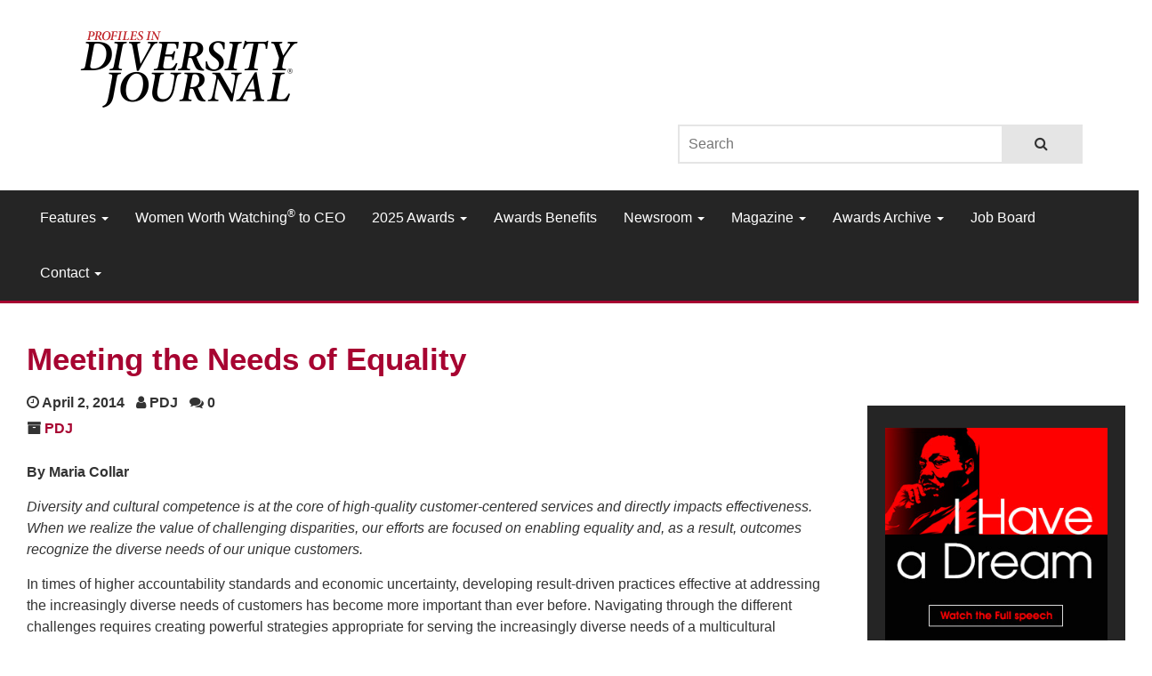

--- FILE ---
content_type: text/html; charset=UTF-8
request_url: https://diversityjournal.com/13368-meeting-needs-equality/
body_size: 12280
content:
<!DOCTYPE html>
<html lang="en-US">

<head>
<meta charset="UTF-8">
<meta http-equiv="X-UA-Compatible" content="IE=edge,chrome=1">
<meta name="viewport" content="width=device-width, initial-scale=1.0">
<!-- The above 3 meta tags *must* come first in the head; any other head content must come *after* these tags -->

<link rel="profile" href="https://gmpg.org/xfn/11">
<link rel="pingback" href="https://diversityjournal.com/xmlrpc.php">
<link rel="shortcut icon" href="https://diversityjournal.com/wp-content/themes/diversityjournal/assets/images/favicon.ico" />

<title>Meeting the Needs of Equality &#8211; Profiles in Diversity Journal&reg;</title>
<meta name='robots' content='noindex, nofollow' />
	<style>img:is([sizes="auto" i], [sizes^="auto," i]) { contain-intrinsic-size: 3000px 1500px }</style>
	<link rel="alternate" type="application/rss+xml" title="Profiles in Diversity Journal&reg; &raquo; Feed" href="https://diversityjournal.com/feed/" />
<link rel="alternate" type="application/rss+xml" title="Profiles in Diversity Journal&reg; &raquo; Comments Feed" href="https://diversityjournal.com/comments/feed/" />
<script type="text/javascript">
/* <![CDATA[ */
window._wpemojiSettings = {"baseUrl":"https:\/\/s.w.org\/images\/core\/emoji\/15.0.3\/72x72\/","ext":".png","svgUrl":"https:\/\/s.w.org\/images\/core\/emoji\/15.0.3\/svg\/","svgExt":".svg","source":{"concatemoji":"https:\/\/diversityjournal.com\/wp-includes\/js\/wp-emoji-release.min.js?ver=6.7.4"}};
/*! This file is auto-generated */
!function(i,n){var o,s,e;function c(e){try{var t={supportTests:e,timestamp:(new Date).valueOf()};sessionStorage.setItem(o,JSON.stringify(t))}catch(e){}}function p(e,t,n){e.clearRect(0,0,e.canvas.width,e.canvas.height),e.fillText(t,0,0);var t=new Uint32Array(e.getImageData(0,0,e.canvas.width,e.canvas.height).data),r=(e.clearRect(0,0,e.canvas.width,e.canvas.height),e.fillText(n,0,0),new Uint32Array(e.getImageData(0,0,e.canvas.width,e.canvas.height).data));return t.every(function(e,t){return e===r[t]})}function u(e,t,n){switch(t){case"flag":return n(e,"\ud83c\udff3\ufe0f\u200d\u26a7\ufe0f","\ud83c\udff3\ufe0f\u200b\u26a7\ufe0f")?!1:!n(e,"\ud83c\uddfa\ud83c\uddf3","\ud83c\uddfa\u200b\ud83c\uddf3")&&!n(e,"\ud83c\udff4\udb40\udc67\udb40\udc62\udb40\udc65\udb40\udc6e\udb40\udc67\udb40\udc7f","\ud83c\udff4\u200b\udb40\udc67\u200b\udb40\udc62\u200b\udb40\udc65\u200b\udb40\udc6e\u200b\udb40\udc67\u200b\udb40\udc7f");case"emoji":return!n(e,"\ud83d\udc26\u200d\u2b1b","\ud83d\udc26\u200b\u2b1b")}return!1}function f(e,t,n){var r="undefined"!=typeof WorkerGlobalScope&&self instanceof WorkerGlobalScope?new OffscreenCanvas(300,150):i.createElement("canvas"),a=r.getContext("2d",{willReadFrequently:!0}),o=(a.textBaseline="top",a.font="600 32px Arial",{});return e.forEach(function(e){o[e]=t(a,e,n)}),o}function t(e){var t=i.createElement("script");t.src=e,t.defer=!0,i.head.appendChild(t)}"undefined"!=typeof Promise&&(o="wpEmojiSettingsSupports",s=["flag","emoji"],n.supports={everything:!0,everythingExceptFlag:!0},e=new Promise(function(e){i.addEventListener("DOMContentLoaded",e,{once:!0})}),new Promise(function(t){var n=function(){try{var e=JSON.parse(sessionStorage.getItem(o));if("object"==typeof e&&"number"==typeof e.timestamp&&(new Date).valueOf()<e.timestamp+604800&&"object"==typeof e.supportTests)return e.supportTests}catch(e){}return null}();if(!n){if("undefined"!=typeof Worker&&"undefined"!=typeof OffscreenCanvas&&"undefined"!=typeof URL&&URL.createObjectURL&&"undefined"!=typeof Blob)try{var e="postMessage("+f.toString()+"("+[JSON.stringify(s),u.toString(),p.toString()].join(",")+"));",r=new Blob([e],{type:"text/javascript"}),a=new Worker(URL.createObjectURL(r),{name:"wpTestEmojiSupports"});return void(a.onmessage=function(e){c(n=e.data),a.terminate(),t(n)})}catch(e){}c(n=f(s,u,p))}t(n)}).then(function(e){for(var t in e)n.supports[t]=e[t],n.supports.everything=n.supports.everything&&n.supports[t],"flag"!==t&&(n.supports.everythingExceptFlag=n.supports.everythingExceptFlag&&n.supports[t]);n.supports.everythingExceptFlag=n.supports.everythingExceptFlag&&!n.supports.flag,n.DOMReady=!1,n.readyCallback=function(){n.DOMReady=!0}}).then(function(){return e}).then(function(){var e;n.supports.everything||(n.readyCallback(),(e=n.source||{}).concatemoji?t(e.concatemoji):e.wpemoji&&e.twemoji&&(t(e.twemoji),t(e.wpemoji)))}))}((window,document),window._wpemojiSettings);
/* ]]> */
</script>
<style id='wp-emoji-styles-inline-css' type='text/css'>

	img.wp-smiley, img.emoji {
		display: inline !important;
		border: none !important;
		box-shadow: none !important;
		height: 1em !important;
		width: 1em !important;
		margin: 0 0.07em !important;
		vertical-align: -0.1em !important;
		background: none !important;
		padding: 0 !important;
	}
</style>
<link rel='stylesheet' id='wp-block-library-css' href='https://diversityjournal.com/wp-includes/css/dist/block-library/style.min.css?ver=6.7.4' type='text/css' media='all' />
<style id='wp-block-library-theme-inline-css' type='text/css'>
.wp-block-audio :where(figcaption){color:#555;font-size:13px;text-align:center}.is-dark-theme .wp-block-audio :where(figcaption){color:#ffffffa6}.wp-block-audio{margin:0 0 1em}.wp-block-code{border:1px solid #ccc;border-radius:4px;font-family:Menlo,Consolas,monaco,monospace;padding:.8em 1em}.wp-block-embed :where(figcaption){color:#555;font-size:13px;text-align:center}.is-dark-theme .wp-block-embed :where(figcaption){color:#ffffffa6}.wp-block-embed{margin:0 0 1em}.blocks-gallery-caption{color:#555;font-size:13px;text-align:center}.is-dark-theme .blocks-gallery-caption{color:#ffffffa6}:root :where(.wp-block-image figcaption){color:#555;font-size:13px;text-align:center}.is-dark-theme :root :where(.wp-block-image figcaption){color:#ffffffa6}.wp-block-image{margin:0 0 1em}.wp-block-pullquote{border-bottom:4px solid;border-top:4px solid;color:currentColor;margin-bottom:1.75em}.wp-block-pullquote cite,.wp-block-pullquote footer,.wp-block-pullquote__citation{color:currentColor;font-size:.8125em;font-style:normal;text-transform:uppercase}.wp-block-quote{border-left:.25em solid;margin:0 0 1.75em;padding-left:1em}.wp-block-quote cite,.wp-block-quote footer{color:currentColor;font-size:.8125em;font-style:normal;position:relative}.wp-block-quote:where(.has-text-align-right){border-left:none;border-right:.25em solid;padding-left:0;padding-right:1em}.wp-block-quote:where(.has-text-align-center){border:none;padding-left:0}.wp-block-quote.is-large,.wp-block-quote.is-style-large,.wp-block-quote:where(.is-style-plain){border:none}.wp-block-search .wp-block-search__label{font-weight:700}.wp-block-search__button{border:1px solid #ccc;padding:.375em .625em}:where(.wp-block-group.has-background){padding:1.25em 2.375em}.wp-block-separator.has-css-opacity{opacity:.4}.wp-block-separator{border:none;border-bottom:2px solid;margin-left:auto;margin-right:auto}.wp-block-separator.has-alpha-channel-opacity{opacity:1}.wp-block-separator:not(.is-style-wide):not(.is-style-dots){width:100px}.wp-block-separator.has-background:not(.is-style-dots){border-bottom:none;height:1px}.wp-block-separator.has-background:not(.is-style-wide):not(.is-style-dots){height:2px}.wp-block-table{margin:0 0 1em}.wp-block-table td,.wp-block-table th{word-break:normal}.wp-block-table :where(figcaption){color:#555;font-size:13px;text-align:center}.is-dark-theme .wp-block-table :where(figcaption){color:#ffffffa6}.wp-block-video :where(figcaption){color:#555;font-size:13px;text-align:center}.is-dark-theme .wp-block-video :where(figcaption){color:#ffffffa6}.wp-block-video{margin:0 0 1em}:root :where(.wp-block-template-part.has-background){margin-bottom:0;margin-top:0;padding:1.25em 2.375em}
</style>
<style id='classic-theme-styles-inline-css' type='text/css'>
/*! This file is auto-generated */
.wp-block-button__link{color:#fff;background-color:#32373c;border-radius:9999px;box-shadow:none;text-decoration:none;padding:calc(.667em + 2px) calc(1.333em + 2px);font-size:1.125em}.wp-block-file__button{background:#32373c;color:#fff;text-decoration:none}
</style>
<style id='global-styles-inline-css' type='text/css'>
:root{--wp--preset--aspect-ratio--square: 1;--wp--preset--aspect-ratio--4-3: 4/3;--wp--preset--aspect-ratio--3-4: 3/4;--wp--preset--aspect-ratio--3-2: 3/2;--wp--preset--aspect-ratio--2-3: 2/3;--wp--preset--aspect-ratio--16-9: 16/9;--wp--preset--aspect-ratio--9-16: 9/16;--wp--preset--color--black: #000;--wp--preset--color--cyan-bluish-gray: #abb8c3;--wp--preset--color--white: #FFF;--wp--preset--color--pale-pink: #f78da7;--wp--preset--color--vivid-red: #cf2e2e;--wp--preset--color--luminous-vivid-orange: #ff6900;--wp--preset--color--luminous-vivid-amber: #fcb900;--wp--preset--color--light-green-cyan: #7bdcb5;--wp--preset--color--vivid-green-cyan: #00d084;--wp--preset--color--pale-cyan-blue: #8ed1fc;--wp--preset--color--vivid-cyan-blue: #0693e3;--wp--preset--color--vivid-purple: #9b51e0;--wp--preset--color--gray: #757575;--wp--preset--gradient--vivid-cyan-blue-to-vivid-purple: linear-gradient(135deg,rgba(6,147,227,1) 0%,rgb(155,81,224) 100%);--wp--preset--gradient--light-green-cyan-to-vivid-green-cyan: linear-gradient(135deg,rgb(122,220,180) 0%,rgb(0,208,130) 100%);--wp--preset--gradient--luminous-vivid-amber-to-luminous-vivid-orange: linear-gradient(135deg,rgba(252,185,0,1) 0%,rgba(255,105,0,1) 100%);--wp--preset--gradient--luminous-vivid-orange-to-vivid-red: linear-gradient(135deg,rgba(255,105,0,1) 0%,rgb(207,46,46) 100%);--wp--preset--gradient--very-light-gray-to-cyan-bluish-gray: linear-gradient(135deg,rgb(238,238,238) 0%,rgb(169,184,195) 100%);--wp--preset--gradient--cool-to-warm-spectrum: linear-gradient(135deg,rgb(74,234,220) 0%,rgb(151,120,209) 20%,rgb(207,42,186) 40%,rgb(238,44,130) 60%,rgb(251,105,98) 80%,rgb(254,248,76) 100%);--wp--preset--gradient--blush-light-purple: linear-gradient(135deg,rgb(255,206,236) 0%,rgb(152,150,240) 100%);--wp--preset--gradient--blush-bordeaux: linear-gradient(135deg,rgb(254,205,165) 0%,rgb(254,45,45) 50%,rgb(107,0,62) 100%);--wp--preset--gradient--luminous-dusk: linear-gradient(135deg,rgb(255,203,112) 0%,rgb(199,81,192) 50%,rgb(65,88,208) 100%);--wp--preset--gradient--pale-ocean: linear-gradient(135deg,rgb(255,245,203) 0%,rgb(182,227,212) 50%,rgb(51,167,181) 100%);--wp--preset--gradient--electric-grass: linear-gradient(135deg,rgb(202,248,128) 0%,rgb(113,206,126) 100%);--wp--preset--gradient--midnight: linear-gradient(135deg,rgb(2,3,129) 0%,rgb(40,116,252) 100%);--wp--preset--font-size--small: 14px;--wp--preset--font-size--medium: 20px;--wp--preset--font-size--large: 22px;--wp--preset--font-size--x-large: 42px;--wp--preset--font-size--normal: 16px;--wp--preset--font-size--extra-large: 25px;--wp--preset--spacing--20: 0.44rem;--wp--preset--spacing--30: 0.67rem;--wp--preset--spacing--40: 1rem;--wp--preset--spacing--50: 1.5rem;--wp--preset--spacing--60: 2.25rem;--wp--preset--spacing--70: 3.38rem;--wp--preset--spacing--80: 5.06rem;--wp--preset--shadow--natural: 6px 6px 9px rgba(0, 0, 0, 0.2);--wp--preset--shadow--deep: 12px 12px 50px rgba(0, 0, 0, 0.4);--wp--preset--shadow--sharp: 6px 6px 0px rgba(0, 0, 0, 0.2);--wp--preset--shadow--outlined: 6px 6px 0px -3px rgba(255, 255, 255, 1), 6px 6px rgba(0, 0, 0, 1);--wp--preset--shadow--crisp: 6px 6px 0px rgba(0, 0, 0, 1);}:where(.is-layout-flex){gap: 0.5em;}:where(.is-layout-grid){gap: 0.5em;}body .is-layout-flex{display: flex;}.is-layout-flex{flex-wrap: wrap;align-items: center;}.is-layout-flex > :is(*, div){margin: 0;}body .is-layout-grid{display: grid;}.is-layout-grid > :is(*, div){margin: 0;}:where(.wp-block-columns.is-layout-flex){gap: 2em;}:where(.wp-block-columns.is-layout-grid){gap: 2em;}:where(.wp-block-post-template.is-layout-flex){gap: 1.25em;}:where(.wp-block-post-template.is-layout-grid){gap: 1.25em;}.has-black-color{color: var(--wp--preset--color--black) !important;}.has-cyan-bluish-gray-color{color: var(--wp--preset--color--cyan-bluish-gray) !important;}.has-white-color{color: var(--wp--preset--color--white) !important;}.has-pale-pink-color{color: var(--wp--preset--color--pale-pink) !important;}.has-vivid-red-color{color: var(--wp--preset--color--vivid-red) !important;}.has-luminous-vivid-orange-color{color: var(--wp--preset--color--luminous-vivid-orange) !important;}.has-luminous-vivid-amber-color{color: var(--wp--preset--color--luminous-vivid-amber) !important;}.has-light-green-cyan-color{color: var(--wp--preset--color--light-green-cyan) !important;}.has-vivid-green-cyan-color{color: var(--wp--preset--color--vivid-green-cyan) !important;}.has-pale-cyan-blue-color{color: var(--wp--preset--color--pale-cyan-blue) !important;}.has-vivid-cyan-blue-color{color: var(--wp--preset--color--vivid-cyan-blue) !important;}.has-vivid-purple-color{color: var(--wp--preset--color--vivid-purple) !important;}.has-black-background-color{background-color: var(--wp--preset--color--black) !important;}.has-cyan-bluish-gray-background-color{background-color: var(--wp--preset--color--cyan-bluish-gray) !important;}.has-white-background-color{background-color: var(--wp--preset--color--white) !important;}.has-pale-pink-background-color{background-color: var(--wp--preset--color--pale-pink) !important;}.has-vivid-red-background-color{background-color: var(--wp--preset--color--vivid-red) !important;}.has-luminous-vivid-orange-background-color{background-color: var(--wp--preset--color--luminous-vivid-orange) !important;}.has-luminous-vivid-amber-background-color{background-color: var(--wp--preset--color--luminous-vivid-amber) !important;}.has-light-green-cyan-background-color{background-color: var(--wp--preset--color--light-green-cyan) !important;}.has-vivid-green-cyan-background-color{background-color: var(--wp--preset--color--vivid-green-cyan) !important;}.has-pale-cyan-blue-background-color{background-color: var(--wp--preset--color--pale-cyan-blue) !important;}.has-vivid-cyan-blue-background-color{background-color: var(--wp--preset--color--vivid-cyan-blue) !important;}.has-vivid-purple-background-color{background-color: var(--wp--preset--color--vivid-purple) !important;}.has-black-border-color{border-color: var(--wp--preset--color--black) !important;}.has-cyan-bluish-gray-border-color{border-color: var(--wp--preset--color--cyan-bluish-gray) !important;}.has-white-border-color{border-color: var(--wp--preset--color--white) !important;}.has-pale-pink-border-color{border-color: var(--wp--preset--color--pale-pink) !important;}.has-vivid-red-border-color{border-color: var(--wp--preset--color--vivid-red) !important;}.has-luminous-vivid-orange-border-color{border-color: var(--wp--preset--color--luminous-vivid-orange) !important;}.has-luminous-vivid-amber-border-color{border-color: var(--wp--preset--color--luminous-vivid-amber) !important;}.has-light-green-cyan-border-color{border-color: var(--wp--preset--color--light-green-cyan) !important;}.has-vivid-green-cyan-border-color{border-color: var(--wp--preset--color--vivid-green-cyan) !important;}.has-pale-cyan-blue-border-color{border-color: var(--wp--preset--color--pale-cyan-blue) !important;}.has-vivid-cyan-blue-border-color{border-color: var(--wp--preset--color--vivid-cyan-blue) !important;}.has-vivid-purple-border-color{border-color: var(--wp--preset--color--vivid-purple) !important;}.has-vivid-cyan-blue-to-vivid-purple-gradient-background{background: var(--wp--preset--gradient--vivid-cyan-blue-to-vivid-purple) !important;}.has-light-green-cyan-to-vivid-green-cyan-gradient-background{background: var(--wp--preset--gradient--light-green-cyan-to-vivid-green-cyan) !important;}.has-luminous-vivid-amber-to-luminous-vivid-orange-gradient-background{background: var(--wp--preset--gradient--luminous-vivid-amber-to-luminous-vivid-orange) !important;}.has-luminous-vivid-orange-to-vivid-red-gradient-background{background: var(--wp--preset--gradient--luminous-vivid-orange-to-vivid-red) !important;}.has-very-light-gray-to-cyan-bluish-gray-gradient-background{background: var(--wp--preset--gradient--very-light-gray-to-cyan-bluish-gray) !important;}.has-cool-to-warm-spectrum-gradient-background{background: var(--wp--preset--gradient--cool-to-warm-spectrum) !important;}.has-blush-light-purple-gradient-background{background: var(--wp--preset--gradient--blush-light-purple) !important;}.has-blush-bordeaux-gradient-background{background: var(--wp--preset--gradient--blush-bordeaux) !important;}.has-luminous-dusk-gradient-background{background: var(--wp--preset--gradient--luminous-dusk) !important;}.has-pale-ocean-gradient-background{background: var(--wp--preset--gradient--pale-ocean) !important;}.has-electric-grass-gradient-background{background: var(--wp--preset--gradient--electric-grass) !important;}.has-midnight-gradient-background{background: var(--wp--preset--gradient--midnight) !important;}.has-small-font-size{font-size: var(--wp--preset--font-size--small) !important;}.has-medium-font-size{font-size: var(--wp--preset--font-size--medium) !important;}.has-large-font-size{font-size: var(--wp--preset--font-size--large) !important;}.has-x-large-font-size{font-size: var(--wp--preset--font-size--x-large) !important;}
:where(.wp-block-post-template.is-layout-flex){gap: 1.25em;}:where(.wp-block-post-template.is-layout-grid){gap: 1.25em;}
:where(.wp-block-columns.is-layout-flex){gap: 2em;}:where(.wp-block-columns.is-layout-grid){gap: 2em;}
:root :where(.wp-block-pullquote){font-size: 1.5em;line-height: 1.6;}
</style>
<link rel='stylesheet' id='bootstrap-style-css' href='https://diversityjournal.com/wp-content/themes/diversityjournal/assets/css/bootstrap.css?ver=6.7.4' type='text/css' media='all' />
<link rel='stylesheet' id='mailchimp-form-embed-code-css' href='https://diversityjournal.com/wp-content/themes/diversityjournal/assets/css/mailchimp-form-embed-code.css?ver=6.7.4' type='text/css' media='all' />
<link rel='stylesheet' id='diversityjournal-theme-css' href='https://diversityjournal.com/wp-content/themes/diversityjournal/assets/css/diversityjournal-theme.css?ver=6.7.4' type='text/css' media='all' />
<link rel='stylesheet' id='wordpress-css' href='https://diversityjournal.com/wp-content/themes/diversityjournal/style.css?ver=6.7.4' type='text/css' media='all' />
<link rel='stylesheet' id='font-awesome-css' href='https://diversityjournal.com/wp-content/themes/diversityjournal/assets/css/font-awesome.min.css?ver=6.7.4' type='text/css' media='all' />
<!--[if lt IE 9]>
<script type="text/javascript" src="https://diversityjournal.com/wp-content/themes/diversityjournal/assets/js/selectivizr-min.js?ver=6.7.4" id="selectivizr-js"></script>
<![endif]-->
<!--[if lt IE 9]>
<script type="text/javascript" src="https://diversityjournal.com/wp-content/themes/diversityjournal/assets/js/respond.min.js?ver=6.7.4" id="respond-js"></script>
<![endif]-->
<!--[if lt IE 9]>
<script type="text/javascript" src="https://diversityjournal.com/wp-content/themes/diversityjournal/assets/js/html5shiv.min.js?ver=6.7.4" id="html5shiv-js"></script>
<![endif]-->
<script type="text/javascript" src="https://diversityjournal.com/wp-includes/js/jquery/jquery.min.js?ver=3.7.1" id="jquery-core-js"></script>
<script type="text/javascript" src="https://diversityjournal.com/wp-includes/js/jquery/jquery-migrate.min.js?ver=3.4.1" id="jquery-migrate-js"></script>
<script></script><link rel="https://api.w.org/" href="https://diversityjournal.com/wp-json/" /><link rel="alternate" title="JSON" type="application/json" href="https://diversityjournal.com/wp-json/wp/v2/posts/13368" /><link rel="EditURI" type="application/rsd+xml" title="RSD" href="https://diversityjournal.com/xmlrpc.php?rsd" />
<meta name="generator" content="WordPress 6.7.4" />
<link rel="canonical" href="https://diversityjournal.com/13368-meeting-needs-equality/" />
<link rel='shortlink' href='https://diversityjournal.com/?p=13368' />
<link rel="alternate" title="oEmbed (JSON)" type="application/json+oembed" href="https://diversityjournal.com/wp-json/oembed/1.0/embed?url=https%3A%2F%2Fdiversityjournal.com%2F13368-meeting-needs-equality%2F" />
<link rel="alternate" title="oEmbed (XML)" type="text/xml+oembed" href="https://diversityjournal.com/wp-json/oembed/1.0/embed?url=https%3A%2F%2Fdiversityjournal.com%2F13368-meeting-needs-equality%2F&#038;format=xml" />

<!-- This site is using AdRotate v5.15.3 to display their advertisements - https://ajdg.solutions/ -->
<!-- AdRotate CSS -->
<style type="text/css" media="screen">
	.g { margin:0px; padding:0px; overflow:hidden; line-height:1; zoom:1; }
	.g img { height:auto; }
	.g-col { position:relative; float:left; }
	.g-col:first-child { margin-left: 0; }
	.g-col:last-child { margin-right: 0; }
	@media only screen and (max-width: 480px) {
		.g-col, .g-dyn, .g-single { width:100%; margin-left:0; margin-right:0; }
	}
</style>
<!-- /AdRotate CSS -->

<meta name="generator" content="Powered by WPBakery Page Builder - drag and drop page builder for WordPress."/>
<noscript><style> .wpb_animate_when_almost_visible { opacity: 1; }</style></noscript>
	
	

	<!-- start Google Analytics -->
	<!-- Google tag (gtag.js) -->
	<script async src="https://www.googletagmanager.com/gtag/js?id=G-VY71RB1ZRR"></script>
	<script>
		window.dataLayer = window.dataLayer || [];
		function gtag(){dataLayer.push(arguments);}
		gtag('js', new Date());

		gtag('config', 'G-VY71RB1ZRR');
	</script>
	<!-- end Google Analytics -->

		
</head>
<body class="post-template-default single single-post postid-13368 single-format-standard wp-embed-responsive pdj wpb-js-composer js-comp-ver-8.0.1 vc_responsive">


<header><!-- start header -->
    
    
    <div class="container"><!-- start container -->      
		<div class="row"><!-- start row -->
            <div class="col-md-4 col-sm-4">
                
				<div class="logo">
                    <a href="https://diversityjournal.com/"><img src="https://diversityjournal.com/wp-content/uploads/2025/02/PDJ-NT-Header-Logo-2025.png" alt="Profiles in Diversity Journal" /></a>
            	</div>				
				
            </div>
            <div class="col-md-8 col-sm-8">
												
													<!-- start header banner ad section 1 --> 
					<div class="header-banner-ad-section-1">
												<!-- Error, Advert is not available at this time due to schedule/geolocation restrictions! -->					</div>
					<!-- end header banner ad section 1 -->
												
			</div>
        </div><!-- end row -->
		
		<div class="row"><!-- start row -->
			<div class="col-md-5 col-md-offset-7 col-sm-8 col-sm-offset-4">

				<!-- start header search form -->
				<div class="header-search-form">
					
<!-- start search form -->
<form role="search" method="get" class="search-form" action="https://diversityjournal.com/">
    <input type="search" class="search-input" placeholder="Search" name="s" />
    <button type="submit" class="search-submit"><i class="fa fa-search"></i></button>
</form>
<!-- end search form --> 				</div>
				<!-- end header search form -->

			</div>
		</div><!-- end row -->						
    </div><!-- end container -->
        
    <!-- start Bootstrap Menu -->
    <nav class="navbar navbar-default" role="navigation">
        <div class="container-fluid" style="max-width: 1340px;">
            <div class="navbar-header">
            <button type="button" class="navbar-toggle collapsed" data-toggle="collapse" data-target="#navbar" aria-expanded="false" aria-controls="navbar">
              <span class="sr-only">Toggle navigation</span>
              <span class="icon-bar"></span>
              <span class="icon-bar"></span>
              <span class="icon-bar"></span>
            </button>
            </div>
            <div id="navbar" class="navbar-collapse collapse">
            <div class="menu-primary-container"><ul id="menu-primary" class="nav navbar-nav"><li itemscope="itemscope" itemtype="https://www.schema.org/SiteNavigationElement" id="menu-item-14804" class="menu-item menu-item-type-custom menu-item-object-custom menu-item-has-children menu-item-14804 dropdown"><a title="Features" href="#" data-toggle="dropdown" class="dropdown-toggle" aria-haspopup="true">Features <span class="caret"></span></a>
<ul role="menu" class=" dropdown-menu" >
	<li itemscope="itemscope" itemtype="https://www.schema.org/SiteNavigationElement" id="menu-item-27068" class="menu-item menu-item-type-custom menu-item-object-custom menu-item-27068"><a title="Featured Articles" href="https://diversityjournal.com/tag/featured/">Featured Articles</a></li>
	<li itemscope="itemscope" itemtype="https://www.schema.org/SiteNavigationElement" id="menu-item-21463" class="menu-item menu-item-type-taxonomy menu-item-object-category menu-item-21463"><a title="Actionable Quick Reads" href="https://diversityjournal.com/category/actionable-quick-reads/"><em>Actionable Quick Reads</em></a></li>
	<li itemscope="itemscope" itemtype="https://www.schema.org/SiteNavigationElement" id="menu-item-28419" class="menu-item menu-item-type-custom menu-item-object-custom menu-item-28419"><a title="Advocating for Yourself: Bhavana Bartholf" href="https://diversityjournal.com/tag/advocating-for-yourself-bhavana-bartholf/">Advocating for Yourself: Bhavana Bartholf</a></li>
	<li itemscope="itemscope" itemtype="https://www.schema.org/SiteNavigationElement" id="menu-item-14812" class="menu-item menu-item-type-taxonomy menu-item-object-category menu-item-14812"><a title="Asian Heritage" href="https://diversityjournal.com/category/asian-heritage/">Asian Heritage</a></li>
	<li itemscope="itemscope" itemtype="https://www.schema.org/SiteNavigationElement" id="menu-item-14813" class="menu-item menu-item-type-taxonomy menu-item-object-category menu-item-14813"><a title="Black Heritage" href="https://diversityjournal.com/category/black-heritage/">Black Heritage</a></li>
	<li itemscope="itemscope" itemtype="https://www.schema.org/SiteNavigationElement" id="menu-item-14814" class="menu-item menu-item-type-taxonomy menu-item-object-category menu-item-14814"><a title="CEO in Action" href="https://diversityjournal.com/category/ceo-in-action/">CEO in Action</a></li>
	<li itemscope="itemscope" itemtype="https://www.schema.org/SiteNavigationElement" id="menu-item-19372" class="menu-item menu-item-type-taxonomy menu-item-object-category menu-item-19372"><a title="Commentaries" href="https://diversityjournal.com/category/commentaries/">Commentaries</a></li>
	<li itemscope="itemscope" itemtype="https://www.schema.org/SiteNavigationElement" id="menu-item-14805" class="menu-item menu-item-type-taxonomy menu-item-object-category menu-item-14805"><a title="Disability" href="https://diversityjournal.com/category/disability/">Disability</a></li>
	<li itemscope="itemscope" itemtype="https://www.schema.org/SiteNavigationElement" id="menu-item-14815" class="menu-item menu-item-type-taxonomy menu-item-object-category menu-item-14815"><a title="Hispanic Heritage" href="https://diversityjournal.com/category/hispanic-heritage/">Hispanic Heritage</a></li>
	<li itemscope="itemscope" itemtype="https://www.schema.org/SiteNavigationElement" id="menu-item-14806" class="menu-item menu-item-type-taxonomy menu-item-object-category menu-item-14806"><a title="Inclusive Workplace" href="https://diversityjournal.com/category/inclusive-workplace/">Inclusive Workplace</a></li>
	<li itemscope="itemscope" itemtype="https://www.schema.org/SiteNavigationElement" id="menu-item-14807" class="menu-item menu-item-type-taxonomy menu-item-object-category menu-item-14807"><a title="LGBT" href="https://diversityjournal.com/category/lgbt/">LGBT</a></li>
	<li itemscope="itemscope" itemtype="https://www.schema.org/SiteNavigationElement" id="menu-item-19373" class="menu-item menu-item-type-taxonomy menu-item-object-category menu-item-19373"><a title="New In Print" href="https://diversityjournal.com/category/new-in-print/">New In Print</a></li>
	<li itemscope="itemscope" itemtype="https://www.schema.org/SiteNavigationElement" id="menu-item-19026" class="menu-item menu-item-type-taxonomy menu-item-object-category menu-item-19026"><a title="People On The Move" href="https://diversityjournal.com/category/people-on-the-move/">People On The Move</a></li>
	<li itemscope="itemscope" itemtype="https://www.schema.org/SiteNavigationElement" id="menu-item-22936" class="menu-item menu-item-type-custom menu-item-object-custom menu-item-22936"><a title="Resilient D&amp;I: Michael Stuber" href="https://diversityjournal.com/tag/resilient-di-michael-stuber/">Resilient D&#038;I: Michael Stuber</a></li>
	<li itemscope="itemscope" itemtype="https://www.schema.org/SiteNavigationElement" id="menu-item-14808" class="menu-item menu-item-type-taxonomy menu-item-object-category menu-item-14808"><a title="Supplier Diversity" href="https://diversityjournal.com/category/supplier-diversity/">Supplier Diversity</a></li>
	<li itemscope="itemscope" itemtype="https://www.schema.org/SiteNavigationElement" id="menu-item-14809" class="menu-item menu-item-type-taxonomy menu-item-object-category menu-item-14809"><a title="Veterans" href="https://diversityjournal.com/category/veterans/">Veterans</a></li>
	<li itemscope="itemscope" itemtype="https://www.schema.org/SiteNavigationElement" id="menu-item-14816" class="menu-item menu-item-type-taxonomy menu-item-object-category menu-item-14816"><a title="Women" href="https://diversityjournal.com/category/women/">Women</a></li>
</ul>
</li>
<li itemscope="itemscope" itemtype="https://www.schema.org/SiteNavigationElement" id="menu-item-24788" class="menu-item menu-item-type-post_type menu-item-object-page menu-item-24788"><a title="Women Worth Watching® to CEO" href="https://diversityjournal.com/from-women-worth-watching-to-ceo/">Women Worth Watching<sup>®</sup> to CEO</a></li>
<li itemscope="itemscope" itemtype="https://www.schema.org/SiteNavigationElement" id="menu-item-14817" class="menu-item menu-item-type-custom menu-item-object-custom menu-item-has-children menu-item-14817 dropdown"><a title="2025 Awards" href="#" data-toggle="dropdown" class="dropdown-toggle" aria-haspopup="true">2025 Awards <span class="caret"></span></a>
<ul role="menu" class=" dropdown-menu" >
	<li itemscope="itemscope" itemtype="https://www.schema.org/SiteNavigationElement" id="menu-item-21060" class="menu-item menu-item-type-post_type menu-item-object-page menu-item-21060"><a title="2025 Awards Information" href="https://diversityjournal.com/nominate/">2025 Awards Information</a></li>
	<li itemscope="itemscope" itemtype="https://www.schema.org/SiteNavigationElement" id="menu-item-26447" class="menu-item menu-item-type-post_type menu-item-object-page menu-item-26447"><a title="Asian Leadership" href="https://diversityjournal.com/asian-leaders-award/">Asian Leadership</a></li>
	<li itemscope="itemscope" itemtype="https://www.schema.org/SiteNavigationElement" id="menu-item-26416" class="menu-item menu-item-type-post_type menu-item-object-page menu-item-26416"><a title="Black Leadership" href="https://diversityjournal.com/black-leaders-award/">Black Leadership</a></li>
	<li itemscope="itemscope" itemtype="https://www.schema.org/SiteNavigationElement" id="menu-item-26670" class="menu-item menu-item-type-post_type menu-item-object-page menu-item-26670"><a title="Diverse Lawyers" href="https://diversityjournal.com/diverse-lawyers-award/">Diverse Lawyers</a></li>
	<li itemscope="itemscope" itemtype="https://www.schema.org/SiteNavigationElement" id="menu-item-21054" class="menu-item menu-item-type-post_type menu-item-object-page menu-item-21054"><a title="Diversity Leader" href="https://diversityjournal.com/diversity-leader-award/">Diversity Leader</a></li>
	<li itemscope="itemscope" itemtype="https://www.schema.org/SiteNavigationElement" id="menu-item-31895" class="menu-item menu-item-type-post_type menu-item-object-page menu-item-31895"><a title="Emerging Leaders" href="https://diversityjournal.com/emerging-leaders-award-q1/">Emerging Leaders</a></li>
	<li itemscope="itemscope" itemtype="https://www.schema.org/SiteNavigationElement" id="menu-item-21056" class="menu-item menu-item-type-post_type menu-item-object-page menu-item-21056"><a title="Innovations in Diversity" href="https://diversityjournal.com/innovations-in-diversity-award/">Innovations in Diversity</a></li>
	<li itemscope="itemscope" itemtype="https://www.schema.org/SiteNavigationElement" id="menu-item-26455" class="menu-item menu-item-type-post_type menu-item-object-page menu-item-26455"><a title="Latino &amp; Hispanic Leadership" href="https://diversityjournal.com/latino-leaders-award/">Latino &#038; Hispanic Leadership</a></li>
	<li itemscope="itemscope" itemtype="https://www.schema.org/SiteNavigationElement" id="menu-item-32106" class="menu-item menu-item-type-post_type menu-item-object-page menu-item-32106"><a title="Mentoring Leadership" href="https://diversityjournal.com/mentoring-leadership-award/">Mentoring Leadership</a></li>
	<li itemscope="itemscope" itemtype="https://www.schema.org/SiteNavigationElement" id="menu-item-26435" class="menu-item menu-item-type-post_type menu-item-object-page menu-item-26435"><a title="Native American/Indigenous Leadership" href="https://diversityjournal.com/native-american-indigenous-leaders-award/">Native American/Indigenous<br /> Leadership</a></li>
	<li itemscope="itemscope" itemtype="https://www.schema.org/SiteNavigationElement" id="menu-item-29580" class="menu-item menu-item-type-post_type menu-item-object-page menu-item-29580"><a title="Team Leadership" href="https://diversityjournal.com/team-leadership-award/">Team Leadership</a></li>
	<li itemscope="itemscope" itemtype="https://www.schema.org/SiteNavigationElement" id="menu-item-26748" class="menu-item menu-item-type-post_type menu-item-object-page menu-item-26748"><a title="Veteran Leadership" href="https://diversityjournal.com/veteran-leaders-award/">Veteran Leadership</a></li>
	<li itemscope="itemscope" itemtype="https://www.schema.org/SiteNavigationElement" id="menu-item-21084" class="menu-item menu-item-type-post_type menu-item-object-page menu-item-21084"><a title="Women Worth Watching® in Leadership" href="https://diversityjournal.com/women-worth-watching-in-leadership-award/">Women Worth Watching<sup>®</sup><br /> in Leadership</a></li>
	<li itemscope="itemscope" itemtype="https://www.schema.org/SiteNavigationElement" id="menu-item-21058" class="menu-item menu-item-type-post_type menu-item-object-page menu-item-21058"><a title="Women Worth Watching® in STEAM" href="https://diversityjournal.com/women-worth-watching-in-stem-award/">Women Worth Watching<sup>®</sup> in STEAM</a></li>
</ul>
</li>
<li itemscope="itemscope" itemtype="https://www.schema.org/SiteNavigationElement" id="menu-item-31734" class="menu-item menu-item-type-post_type menu-item-object-page menu-item-31734"><a title="Awards Benefits" href="https://diversityjournal.com/awards-benefits/">Awards Benefits</a></li>
<li itemscope="itemscope" itemtype="https://www.schema.org/SiteNavigationElement" id="menu-item-16912" class="menu-item menu-item-type-post_type menu-item-object-page menu-item-has-children menu-item-16912 dropdown"><a title="Newsroom" href="#" data-toggle="dropdown" class="dropdown-toggle" aria-haspopup="true">Newsroom <span class="caret"></span></a>
<ul role="menu" class=" dropdown-menu" >
	<li itemscope="itemscope" itemtype="https://www.schema.org/SiteNavigationElement" id="menu-item-20560" class="menu-item menu-item-type-post_type menu-item-object-page menu-item-20560"><a title="Magazine and Award Status" href="https://diversityjournal.com/magazine-and-award-status/">Magazine and Award Status</a></li>
	<li itemscope="itemscope" itemtype="https://www.schema.org/SiteNavigationElement" id="menu-item-21274" class="menu-item menu-item-type-custom menu-item-object-custom menu-item-21274"><a title="Press Releases/Newsletters" href="https://diversityjournal.com/newsroom/">Press Releases/Newsletters</a></li>
</ul>
</li>
<li itemscope="itemscope" itemtype="https://www.schema.org/SiteNavigationElement" id="menu-item-15166" class="menu-item menu-item-type-custom menu-item-object-custom menu-item-has-children menu-item-15166 dropdown"><a title="Magazine" href="#" data-toggle="dropdown" class="dropdown-toggle" aria-haspopup="true">Magazine <span class="caret"></span></a>
<ul role="menu" class=" dropdown-menu" >
	<li itemscope="itemscope" itemtype="https://www.schema.org/SiteNavigationElement" id="menu-item-23249" class="menu-item menu-item-type-taxonomy menu-item-object-category current-post-ancestor current-menu-parent current-post-parent menu-item-23249"><a title="PDJ Blog" href="https://diversityjournal.com/category/pdj/"><em>PDJ</em> Blog</a></li>
	<li itemscope="itemscope" itemtype="https://www.schema.org/SiteNavigationElement" id="menu-item-16779" class="menu-item menu-item-type-custom menu-item-object-custom menu-item-16779"><a title="Issue Archive" href="https://diversityjournal.com/issue-archive/">Issue Archive</a></li>
	<li itemscope="itemscope" itemtype="https://www.schema.org/SiteNavigationElement" id="menu-item-26789" class="menu-item menu-item-type-custom menu-item-object-custom menu-item-26789"><a title="Ad Specifications" target="_blank" href="https://s3.us-east-1.amazonaws.com/pdj.issues/resources/2025/PDJ-2025-Ad-Specifications.pdf">Ad Specifications</a></li>
	<li itemscope="itemscope" itemtype="https://www.schema.org/SiteNavigationElement" id="menu-item-26788" class="menu-item menu-item-type-custom menu-item-object-custom menu-item-26788"><a title="Media Kit" target="_blank" href="https://s3.us-east-1.amazonaws.com/pdj.issues/resources/2025/PDJ-2025-Media-Kit.pdf">Media Kit</a></li>
</ul>
</li>
<li itemscope="itemscope" itemtype="https://www.schema.org/SiteNavigationElement" id="menu-item-26810" class="menu-item menu-item-type-custom menu-item-object-custom menu-item-has-children menu-item-26810 dropdown"><a title="Awards Archive" href="#" data-toggle="dropdown" class="dropdown-toggle" aria-haspopup="true">Awards Archive <span class="caret"></span></a>
<ul role="menu" class=" dropdown-menu" >
	<li itemscope="itemscope" itemtype="https://www.schema.org/SiteNavigationElement" id="menu-item-29303" class="menu-item menu-item-type-post_type menu-item-object-page menu-item-29303"><a title="2023 Awards Archive" href="https://diversityjournal.com/awards-archive/2023-awards-archive/">2023 Awards Archive</a></li>
	<li itemscope="itemscope" itemtype="https://www.schema.org/SiteNavigationElement" id="menu-item-28332" class="menu-item menu-item-type-post_type menu-item-object-page menu-item-28332"><a title="2022 Awards Archive" href="https://diversityjournal.com/awards-archive/2022-awards-archive/">2022 Awards Archive</a></li>
	<li itemscope="itemscope" itemtype="https://www.schema.org/SiteNavigationElement" id="menu-item-26808" class="menu-item menu-item-type-post_type menu-item-object-page menu-item-26808"><a title="2021 Awards Archive" href="https://diversityjournal.com/awards-archive/2021-awards-archive/">2021 Awards Archive</a></li>
	<li itemscope="itemscope" itemtype="https://www.schema.org/SiteNavigationElement" id="menu-item-26809" class="menu-item menu-item-type-post_type menu-item-object-page menu-item-26809"><a title="2020 Awards Archive" href="https://diversityjournal.com/awards-archive/2020-awards-archive/">2020 Awards Archive</a></li>
</ul>
</li>
<li itemscope="itemscope" itemtype="https://www.schema.org/SiteNavigationElement" id="menu-item-23954" class="menu-item menu-item-type-post_type menu-item-object-page menu-item-23954"><a title="Job Board" href="https://diversityjournal.com/job-board/">Job Board</a></li>
<li itemscope="itemscope" itemtype="https://www.schema.org/SiteNavigationElement" id="menu-item-16935" class="menu-item menu-item-type-custom menu-item-object-custom menu-item-has-children menu-item-16935 dropdown"><a title="Contact" href="#" data-toggle="dropdown" class="dropdown-toggle" aria-haspopup="true">Contact <span class="caret"></span></a>
<ul role="menu" class=" dropdown-menu" >
	<li itemscope="itemscope" itemtype="https://www.schema.org/SiteNavigationElement" id="menu-item-27069" class="menu-item menu-item-type-custom menu-item-object-custom menu-item-27069"><a title="Contact PDJ" href="https://diversityjournal.com/contact/">Contact <em>PDJ</em></a></li>
	<li itemscope="itemscope" itemtype="https://www.schema.org/SiteNavigationElement" id="menu-item-16710" class="menu-item menu-item-type-post_type menu-item-object-page menu-item-16710"><a title="Write for PDJ" href="https://diversityjournal.com/write/">Write for <em>PDJ</em></a></li>
</ul>
</li>
</ul></div>            </div><!--/.nav-collapse -->  
        </div><!--/.container -->
    </nav>
    <!-- end Bootstrap Menu --> 
      
</header><!-- end header -->
  
            
<div class="container"><!-- start container -->
	<div id="main-content" class="row"><!-- start main content, row -->
<div id="page-container" class="col-lg-9"><!-- start page container -->
    <div id="page-content"><!-- start page content -->	  
	  		              
        
    	<div class="row"><!-- start row -->
            
            <div class="col-md-12">
                
        		        							
					<div class="post-header">	
						<h1 class="post-title"><a href="https://diversityjournal.com/13368-meeting-needs-equality/">Meeting the Needs of Equality</a></h1>
						<div class="post-meta-data-row">
							<span class="post-time"><i class="fa fa-clock-o" aria-hidden="true"></i> April 2, 2014</span>
							<span class="post-author"><i class="fa fa-user" aria-hidden="true"></i> PDJ</span>
							<span class="post-comments-number"><i class="fa fa-comments" aria-hidden="true"></i> 0</span>
						</div>
						<div class="post-meta-data-row">
							<span class="post-category"><span><i class="fa fa-archive" aria-hidden="true"></i> <a href="https://diversityjournal.com/category/pdj/" rel="category tag">PDJ</a></span></span>
							<span class="post-tags"></span>
						</div>
					</div>
					<div class="post-content">
                		<p><strong>By Maria Collar</strong></p>
<p><em>Diversity and cultural competence is at the core of high-quality customer-centered services and directly impacts effectiveness. When we realize the value of challenging disparities, our efforts are focused on enabling equality and, as a result, outcomes recognize the diverse needs of our unique customers.</em></p>
<p>In times of higher accountability standards and economic uncertainty, developing result-driven practices effective at addressing the increasingly diverse needs of customers has become more important than ever before. Navigating through the different challenges requires creating powerful strategies appropriate for serving the increasingly diverse needs of a multicultural population. How else would leaders reach their customers if not through culturally and contextually appropriate customer-centered services? To successfully identify the increasingly diverse needs of the multicultural populations served, leaders must develop diversity and cultural competence.</p>
<p>However, diversity and cultural competence is often disregarded or discounted when, in fact, it holds considerable potential for influencing effectiveness. Most leaders ignore the fact that diversity and cultural competence is necessary for business to thrive. When leaders choose to view differences as resources rather than obstacles, efforts are concentrated on integrating rather than polarizing values, which results in better business decisions. By eliminating disparities, leaders drive transformational change throughout the entity and better respond to the needs of customers.</p>
<p>Developing diversity and cultural competence in our multicultural world implies a heightened awareness of cultural factors that have an important significance. It involves an ongoing process of continuously striving to work effectively within diverse contexts by integrating cultural awareness, cultural knowledge, and cultural skills into the business process.</p>
<p>Today, given the nature of our melting-pot society, the term diversity encompasses initiatives that are less affirmative action-oriented in that they value and manage diversity. Valuing diversity acknowledges and recognizes the uniqueness of each individual, whereas managing diversity emphasizes inclusion through the development of strategies, policies, procedures, and objectives that invite and support the unique contributions of every single individual.</p>
<p>An understanding of each person’s unique needs and contributions allow us to take into account the broad personal fields across ethnic and cultural lines. Effective implementation of both diversity and inclusion strategies requires an effort to change corporate culture and attitudes. Workplace inclusion recognizes the distinct values of and therefore effectively manages, the ethnic, socio-economic, and gender variety within and between entities. Indeed, acknowledging our unique differences opens the door for inclusion while equality demands diversity.</p>
<p>To help meet the needs of equality:</p>
<ol>
<li style="padding-top:5px"><strong>Promote cultural sensitivity initiatives throughout the entity.</strong> Advocate for programs that help advance cultural competence and sensitivity throughout the entity.</li>
<li style="padding-top:5px"><strong>Promote bilateral communication and collaboration. Seek to communicate using the language of diversity.</strong> Establish strategies designed to empower diverse individuals with unique needs to gain a robust voice, regardless of differences.</li>
<li style="padding-top:5px"><strong>Promote and support diversity within the workforce.</strong> Programs and efforts should ensure diversity. Pursue appropriate supporting services uniquely tailored to address the increasingly diverse needs of multicultural individuals.</li>
<li style="padding-top:5px"><strong>Promote practices, policies, and procedures that include an understanding of others’ worldviews.</strong> Develop an understanding of cultural values in a way that appreciates the importance of multicultural identities in the world today. Stimulate multicultural knowledge through educational training and experiences that improve everyone’s understanding of cultural differences.</li>
<li style="padding-top:5px"><strong>Promote an environment in which differences are respected and included.</strong> Develop approaches that reflect an understanding of multicultural values in the business process. Actively seek to empower diverse individuals with unique needs by creating a nurturing environment in which all members feel authentically valued and integrated.</li>
</ol>
<p>Mastery of appropriate techniques and strategies is a purposely results-driven process designed to better support the business process through cultural competence. Entities that embrace diversity and inclusion provide superior services for their customers. When diversity and inclusion are present, trust is enhanced, customers are more willing to seek services, and employees benefit from a highly engaging work environment.</p>
<blockquote><p>Maria Collar is Chief Consultant of Serendipity Consulting Services and is the author of “Acting as One: Unleashing our Collective Creativity.” To learn more about her work, visit www.serendipityconsultingservices.com.</p></blockquote>
					</div>
            		
								        		
            </div>
            
        </div><!-- end row -->
        		
        
            	
			
	</div><!-- end page content -->
</div><!-- end page container -->
	
			

<div id="sidebar-one" class="col-lg-3 col-md-5 col-sm-7"><!-- start sidebar container -->
	
    <div id="sidebar-content"><!-- start sidebar content -->
	
        	
                <section id="adrotate_widgets-2" class="widget adrotate_widgets"><!-- Error, Advert is not available at this time due to schedule/geolocation restrictions! --></section><section id="custom_html-2" class="widget_text widget widget_custom_html"><div class="textwidget custom-html-widget"><a href="https://vimeo.com/35177221" target="_blank" rel="noopener"><img src="https://diversityjournal.com/wp-content/uploads/MLK-Square-2019-sidebar.jpg" alt="Martin Luther King Jr. I Have a Dream" /></a>
</div></section><section id="custom_html-8" class="widget_text widget widget_custom_html"><div class="textwidget custom-html-widget"><a href="https://issuu.com/diversityjournal/docs/pdj-q3_22/18" target="_blank" rel="noopener"><img src="https://diversityjournal.com/wp-content/uploads/2022/09/Marilyn-Loden-Square-2022-sidebar.jpg" alt="Tribute to Marilyn Loden glass ceiling Read More" /></a></div></section><section id="adrotate_widgets-3" class="widget adrotate_widgets"><!-- Error, Advert is not available at this time due to schedule/geolocation restrictions! --></section><section id="search-6" class="widget widget_search"><h3 class="widget-title">Search</h3>
<!-- start search form -->
<form role="search" method="get" class="search-form" action="https://diversityjournal.com/">
    <input type="search" class="search-input" placeholder="Search" name="s" />
    <button type="submit" class="search-submit"><i class="fa fa-search"></i></button>
</form>
<!-- end search form --> </section><section id="custom_html-7" class="widget_text widget widget_custom_html"><div class="textwidget custom-html-widget"><div style="text-align: center;">
<!-- paypal donation form -->
<form action="https://www.paypal.com/cgi-bin/webscr" method="post" target="_top">
<input type="hidden" name="cmd" value="_s-xclick" />
<input type="hidden" name="hosted_button_id" value="DWU8ADR83XH36" />
<input type="image" src="https://www.paypalobjects.com/en_US/i/btn/btn_donateCC_LG.gif" border="0" name="submit" title="PayPal - The safer, easier way to pay online!" alt="Donate with PayPal button" />
<img alt="" border="0" src="https://www.paypal.com/en_US/i/scr/pixel.gif" width="1" height="1" />
</form>
<!-- paypal donation form -->
</div></div></section><section id="adrotate_widgets-4" class="widget adrotate_widgets"><!-- Error, Advert is not available at this time due to schedule/geolocation restrictions! --></section>		  	
        
	</div><!-- end sidebar content -->
        
</div><!-- end sidebar container -->
	</div><!-- end main content, row -->
</div><!-- end container --> 	

<footer><!-- start footer -->

    <div class="container"><!-- start container -->
    	
        <div class="row"><!-- start row -->
            <div class="col-md-4">
            	<div class="footer-about-us">
                	<h3>About PDJ</h3>
					<h4>What makes us different?</h4>
					<p style="padding-right: 100px;"><strong><em>Profiles in Diversity Journal</em><sup>&reg;</sup></strong> is dedicated to promoting and advancing diversity and inclusion in the corporate, government, nonprofit, higher education, and military sectors. Since 1999, we have helped to stimulate organizational change by showcasing the visionary leadership, innovative programs, and committed individuals who are making it happen.</p>
					<div class="logo">
                    	<a href="https://diversityjournal.com/"><img src="https://diversityjournal.com/wp-content/uploads/2025/02/PDJ-NT-Footer-Logo-2025.png" alt="Profiles in Diversity Journal" /></a>
            		</div>
                </div>   
            </div>
            
            <div class="col-md-4">
                <div class="footer-contact-info">
					<h3>Contact Info</h3>
					<h4><i class="fa fa-phone" aria-hidden="true" style="margin-right: 10px;"></i> Phone: <span style="font-size: 21px; font-weight: normal;">440.892.0444</span></h4>
					<h4><i class="fa fa-globe" aria-hidden="true" style="margin-right: 10px;"></i> Phone: <span style="font-size: 21px; font-weight: normal;">800.573.2867</span></h4>
					<h4><i class="fa fa-print" aria-hidden="true" style="margin-right: 10px;"></i> Fax: <span style="font-size: 21px; font-weight: normal;">440.892.0737</span></h4>										
					<h4 style="margin-top: 35px;"><i class="fa fa-envelope" aria-hidden="true" style="margin-right: 15px;"></i>Mailing Address</h4>
					<h5>Profiles in Diversity Journal</h5>
					<p>1991 Crocker Rd, Ste #600<br />PO Box 45605-0605<br/>Westlake, OH 44145</p>
					<h4 style="margin-top: 35px;"><i class="fa fa-credit-card" aria-hidden="true" style="margin-right: 15px;"></i>A/R Address</h4>
					<h5>Profiles in Diversity Journal</h5>
					<p>PO Box 45605-0605<br/>Westlake, OH 44145</p>
                </div>
            </div>
            
            <div class="col-md-4">
                <div class="footer-enewsletter-form">
					<h3>Subscribe Today!</h3>
					<h4>Sign up for our newsletter and editorial opportunities!</h4>

					<!-- Begin Mailchimp Signup Form -->
					<!-- External CSS File(https://cdn-images.mailchimp.com/embedcode/classic-10_7.css) added to themes functions.php -->
					<div id="mc_embed_signup">
					<form action="https://diversityjournal.us1.list-manage.com/subscribe/post?u=cdad0ead83f3b3af4d02bb762&amp;id=99bc4db738" method="post" id="mc-embedded-subscribe-form" name="mc-embedded-subscribe-form" class="validate" target="_blank" novalidate>
						<div id="mc_embed_signup_scroll">
					<div class="indicates-required"><span class="asterisk">*</span> indicates required</div>
					<div class="mc-field-group">
						<label for="mce-EMAIL">Email Address  <span class="asterisk">*</span>
					</label>
						<input type="email" value="" name="EMAIL" class="required email" id="mce-EMAIL">
					</div>
						<div id="mce-responses" class="clear">
							<div class="response" id="mce-error-response" style="display:none"></div>
							<div class="response" id="mce-success-response" style="display:none"></div>
						</div>    <!-- real people should not fill this in and expect good things - do not remove this or risk form bot signups-->
						<div style="position: absolute; left: -5000px;" aria-hidden="true"><input type="text" name="b_cdad0ead83f3b3af4d02bb762_99bc4db738" tabindex="-1" value=""></div>
						<div class="clear"><input type="submit" value="Subscribe" name="subscribe" id="mc-embedded-subscribe" class="button"></div>
						</div>
					</form>
					</div>
					<script type='text/javascript' src='//s3.amazonaws.com/downloads.mailchimp.com/js/mc-validate.js'></script><script type='text/javascript'>(function($) {window.fnames = new Array(); window.ftypes = new Array();fnames[0]='EMAIL';ftypes[0]='email';fnames[1]='FNAME';ftypes[1]='text';fnames[2]='LNAME';ftypes[2]='text';fnames[3]='COMPANY';ftypes[3]='text';fnames[4]='TITLE';ftypes[4]='text';}(jQuery));var $mcj = jQuery.noConflict(true);</script>
					<!--End mc_embed_signup-->
				</div>
            </div>
        </div><!-- end row -->
        
        <div class="sub-footer">
        	<p><a href="https://diversityjournal.com/">&copy; 2025 Profiles in Diversity Journal</a></p>
        </div>
    
    </div><!-- end container -->
    
</footer><!-- end footer -->
				

<script type="text/javascript" src="https://diversityjournal.com/wp-content/themes/diversityjournal/assets/js/bootstrap.min.js?ver=3.4.1" id="bootstrap-script-js"></script>
<script></script>	

</body>
</html>			

--- FILE ---
content_type: text/css
request_url: https://diversityjournal.com/wp-content/themes/diversityjournal/assets/css/mailchimp-form-embed-code.css?ver=6.7.4
body_size: 714
content:

/* MailChimp Form Embed Code - Classic - 12/17/2015 v10.7 */

#mc_embed_signup form {
	display: block;
	position: relative;
	text-align: left;
	padding: 10px 0 10px 3%
}

#mc_embed_signup h2 {
	font-weight: bold;
	padding: 0;
	margin: 15px 0;
	font-size: 1.4em;
}

#mc_embed_signup input {
	border: 1px solid #ABB0B2;
	-webkit-border-radius: 3px;
	-moz-border-radius: 3px;
	border-radius: 3px;
}

#mc_embed_signup input[type=checkbox] {
	-webkit-appearance: checkbox;
}

#mc_embed_signup input[type=radio] {
	-webkit-appearance: radio;
}

#mc_embed_signup input:focus {
	border-color: #333;
}

#mc_embed_signup .button {
	clear: both;
	background-color: #aaa;
	border: 0 none;
	border-radius: 4px;
	transition: all 0.23s ease-in-out 0s;
	color: #FFFFFF;
	cursor: pointer;
	display: inline-block;
	font-size: 15px;
	font-weight: normal;
	height: 32px;
	line-height: 32px;
	margin: 0 5px 10px 0;
	padding: 0 22px;
	text-align: center;
	text-decoration: none;
	vertical-align: top;
	white-space: nowrap;
	width: auto;
}

#mc_embed_signup .button:hover {
	background-color: #777;
}

#mc_embed_signup .small-meta {
	font-size: 11px;
}

#mc_embed_signup .nowrap {
	white-space: nowrap;
}

#mc_embed_signup .mc-field-group {
	clear: left;
	position: relative;
	width: 96%;
	padding-bottom: 3%;
	min-height: 50px;
}

#mc_embed_signup .size1of2 {
	clear: none;
	float: left;
	display: inline-block;
	width: 46%;
	margin-right: 4%;
}

* html #mc_embed_signup .size1of2 {
	margin-right: 2%; /* Fix for IE6 double margins. */
}

#mc_embed_signup .mc-field-group label {
	display: block;
	margin-bottom: 3px;
}

#mc_embed_signup .mc-field-group input {
	display: block;
	width: 100%;
	padding: 8px 0;
	text-indent: 2%;
}

#mc_embed_signup .mc-field-group select {
	display: inline-block;
	width: 99%;
	padding: 5px 0;
	margin-bottom: 2px;
}

#mc_embed_signup .datefield,
#mc_embed_signup .phonefield-us {
	padding: 5px 0;
}

#mc_embed_signup .datefield input,
#mc_embed_signup .phonefield-us input {
	display: inline;
	width: 60px;
	margin: 0 2px;
	letter-spacing: 1px;
	text-align: center;
	padding: 5px 0 2px 0;
}

#mc_embed_signup .phonefield-us .phonearea input,
#mc_embed_signup .phonefield-us .phonedetail1 input {
	width: 40px;
}

#mc_embed_signup .datefield .monthfield input,
#mc_embed_signup .datefield .dayfield input {
	width: 30px;
}

#mc_embed_signup .datefield label,
#mc_embed_signup .phonefield-us label {
	display: none;
}

#mc_embed_signup .indicates-required {
	text-align: right;
	font-size: 11px;
	margin-right: 4%;
}

#mc_embed_signup .asterisk {
	color: #e85c41;
	font-size: 150%;
	font-weight: normal;
	position: relative;
	top: 5px;
}

#mc_embed_signup .clear {
	clear: both;
}

#mc_embed_signup .mc-field-group.input-group ul {
	margin: 0;
	padding: 5px 0;
	list-style: none;
}

#mc_embed_signup .mc-field-group.input-group ul li {
	display: block;
	padding: 3px 0;
	margin: 0;
}

#mc_embed_signup .mc-field-group.input-group label {
	display: inline;
}

#mc_embed_signup .mc-field-group.input-group input {
	display: inline;
	width: auto;
	border: none;
}

#mc_embed_signup div#mce-responses {
	float: left;
	top: -1.4em;
	padding: 0em .5em 0em .5em;
	overflow: hidden;
	width: 90%;
	margin: 0 5%;
	clear: both;
}

#mc_embed_signup div.response {
	margin: 1em 0;
	padding: 1em .5em .5em 0;
	font-weight: bold;
	float: left;
	top: -1.5em;
	z-index: 1;
	width: 80%;
}

#mc_embed_signup #mce-error-response {
	display: none;
}

#mc_embed_signup #mce-success-response {
	color: #529214;
	display: none;
}

#mc_embed_signup label.error {
	display: block;
	float: none;
	width: auto;
	margin-left: 1.05em;
	text-align: left;
	padding: .5em 0;
}

#mc-embedded-subscribe {
	clear: both;
	width: auto;
	display: block;
	margin: 1em 0 1em 5%;
}

#mc_embed_signup #num-subscribers {
	font-size: 1.1em;
}

#mc_embed_signup #num-subscribers span {
	padding: .5em;
	border: 1px solid #ccc;
	margin-right: .5em;
	font-weight: bold;
}

#mc_embed_signup #mc-embedded-subscribe-form div.mce_inline_error {
	display: inline-block;
	margin: 2px 0 1em 0;
	padding: 5px 10px;
	background-color: rgba(255,255,255,0.85);
	-webkit-border-radius: 3px;
	-moz-border-radius: 3px;
	border-radius: 3px;
	font-size: 14px;
	font-weight: normal;
	z-index: 1;
	color: #e85c41;
}

#mc_embed_signup #mc-embedded-subscribe-form input.mce_inline_error {
	border: 2px solid #e85c41;
}


--- FILE ---
content_type: text/css
request_url: https://diversityjournal.com/wp-content/themes/diversityjournal/style.css?ver=6.7.4
body_size: 525
content:
/*
Theme Name: Profiles in Diversity Journal
Description: Website theme for Profiles in Diversity Journal.
Version: 1.0
Text Domain: diversityjournal
*/


/* WordPress Core CSS
  
Description: This file contains necessary WordPress core styles, 
add or edit extra CSS as needed. 
________________________________________________________________________________*/

/*--------------------------------------------------
# Galleries ( Classic Editor Styles )
--------------------------------------------------*/

.gallery {
	margin: 25px 0 25px 0;
}

.gallery-item {
	display: inline-block;
	padding: 0 10px 10px 10px;
	text-align: center;
	vertical-align: top;
	width: 100%;
}

.gallery-item a {
	display: block;
}

.gallery-columns-1 .gallery-item {
	max-width: 100%;
}

.gallery-columns-2 .gallery-item {
	max-width: 50%;
}

.gallery-columns-3 .gallery-item {
	max-width: 33.33%;
}

.gallery-columns-4 .gallery-item {
	max-width: 25%;
}

.gallery-columns-5 .gallery-item {
	max-width: 20%;
}

.gallery-columns-6 .gallery-item {
	max-width: 16.66%;
}

.gallery-columns-7 .gallery-item {
	max-width: 14.28%;
}

.gallery-columns-8 .gallery-item {
	max-width: 12.5%;
}

.gallery-columns-9 .gallery-item {
	max-width: 11.11%;
}

.gallery-icon img {
	border: none !important;
	margin: 0 auto;
}

.gallery-caption {
	display: block;
	font-size: 14px;
	line-height: 1.4;
	padding-top: 5px;
	margin-bottom: 0;
	text-align: center;
}

.gallery-columns-6 .gallery-caption,
.gallery-columns-7 .gallery-caption,
.gallery-columns-8 .gallery-caption,
.gallery-columns-9 .gallery-caption {
	display: none;
}


/*--------------------------------------------------
# Captions ( Classic Editor Styles )
--------------------------------------------------*/

.wp-caption {
    background: transparent;
    border: 0px solid #f0f0f0;
    max-width: 96%; /* Image does not overflow the content area */
    text-align: left;
}

.wp-caption.alignnone {
    margin: 0 0 15px 0;
}

.wp-caption.aligncenter {
    display: block;
    margin: 0 auto 15px auto;
}

.wp-caption.alignleft {
    float: left;
	margin: 0 15px 15px 0;
}

.wp-caption.alignright {
    float:right;
	margin: 0 0 15px 15px;
}

.wp-caption img {
    border: 0 none;
    height: auto;
    margin: 0;
    max-width: 98.5%;
    padding: 0;
    width: auto;
}

.wp-caption p.wp-caption-text {
    font-size: 14px;
    line-height: 18px;
    margin: 0;
    padding: 5px;
}


/*--------------------------------------------------
# Accessibility
--------------------------------------------------*/

/* Text meant only for screen readers. */
.screen-reader-text {
	border: 0;
	clip: rect(1px, 1px, 1px, 1px);
	-webkit-clip-path: inset(50%);
	clip-path: inset(50%);
	height: 1px;
	margin: -1px;
	overflow: hidden;
	padding: 0;
	position: absolute !important;
	width: 1px;
	word-wrap: normal !important;
	word-break: normal;
}

.screen-reader-text:focus {
	background-color: #f1f1f1;
	border-radius: 3px;
	box-shadow: 0 0 2px 2px rgba(0, 0, 0, 0.6);
	clip: auto !important;
	-webkit-clip-path: none;
	clip-path: none;
	color: #21759b;
	display: block;
	font-size: 0.875rem;
	font-weight: 700;
	height: auto;
	right: 5px;
	line-height: normal;
	padding: 15px 23px 14px;
	text-decoration: none;
	top: 5px;
	width: auto;
	z-index: 100000;
}